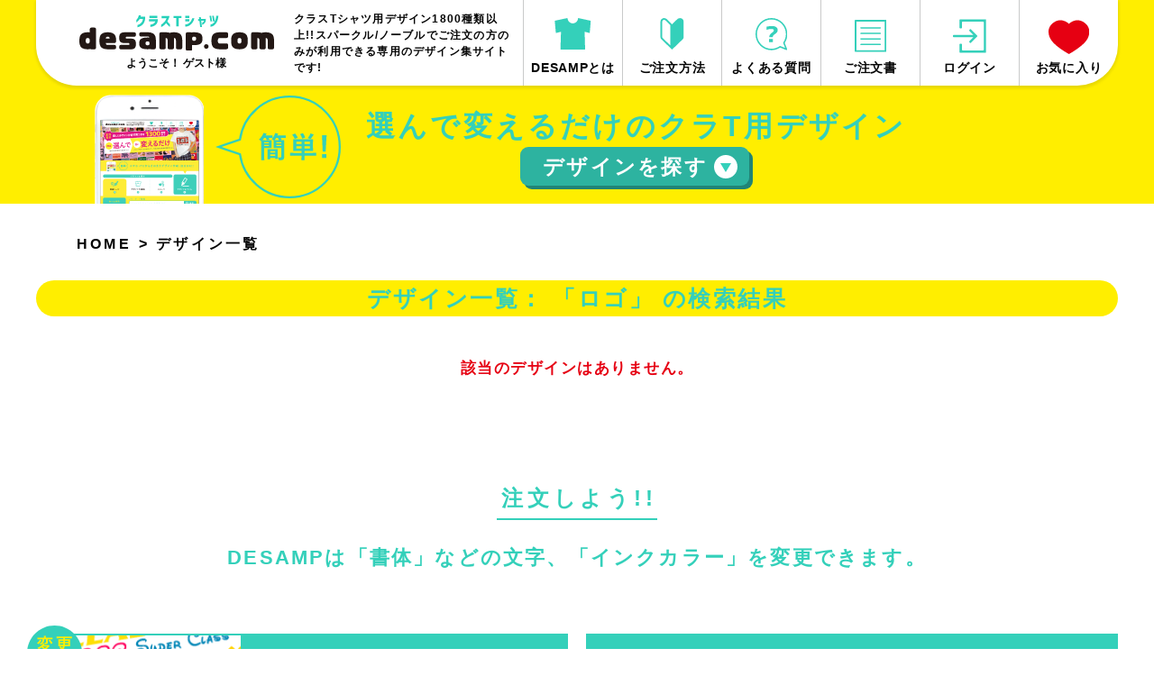

--- FILE ---
content_type: text/html
request_url: https://www.desamp.com/design-list.php?mode=view&w=%E3%83%AD%E3%82%B4&c=4
body_size: 31781
content:
<!DOCTYPE html>
<html lang="ja" prefix="og: http://ogp.me/ns#">
<head>
<meta charset="euc-jp">

<script>
      (function(i,s,o,g,r,a,m){i['GoogleAnalyticsObject']=r;i[r]=i[r]||function(){
      (i[r].q=i[r].q||[]).push(arguments)},i[r].l=1*new Date();a=s.createElement(o),
      m=s.getElementsByTagName(o)[0];a.async=1;a.src=g;m.parentNode.insertBefore(a,m)
      })(window,document,'script','//www.google-analytics.com/analytics.js','ga');
    
      ga('create', 'UA-17127227-10', 'auto');
      ga('send', 'pageview');
</script>


<!-- Google tag (gtag.js) -->
<script async src="https://www.googletagmanager.com/gtag/js?id=G-R02NRQDPPY"></script>
<script>
  window.dataLayer = window.dataLayer || [];
  function gtag(){dataLayer.push(arguments);}
  gtag('js', new Date());

  gtag('config', 'G-R02NRQDPPY');
</script>

<!--== jQuery,description等の読み込み =================================-->
<script type="text/javascript" src="/web-box/include/jquery/jquery-1.8.2.js"></script>
<script type="text/javascript" src="/web-box/include/jquery/plugins/plugins.js" charset="EUC-JP"></script>
<meta name="description" content="スパークル/ノーブルでご注文の方のみが利用できる専用のデザイン集サイトです！">
<meta name="keywords" content="クラスTシャツ,かっこいい系デザイン,オリジナルTシャツ,オリジナルプリント">

<!--== OGP =================================-->
<meta property="og:title" content="デザイン一覧｜クラスTシャツ">
<meta property="og:url" content="https://www.desamp.com/design-list.php?mode=view&w=%E3%83%AD%E3%82%B4&c=4">
<meta property="og:description" content="クラスTシャツ用デザイン1300種類以上!!スパークル/ノーブルでご注文の方のみが利用できる専用のデザイン集サイトです!">
<meta property="og:site_name" content="DESAMP.COM">
<meta property="og:type" content="article">
<meta property="og:locale" content="ja_JP">
<meta property="fb:admins" content="">
<meta name="twitter:description" content="クラスTシャツ用デザイン1300種類以上!!スパークル/ノーブルでご注文の方のみが利用できる専用のデザイン集サイトです!">
<meta name="twitter:card" content="summary_large_image">


<!--== その他の設定 =================================-->
<meta name="viewport" content="width=device-width,initial-scale=1.0">
<meta name="format-detection" content="email=no,telephone=no,address=no">

<!--== CSS =================================-->
<link rel="stylesheet" type="text/css" href="/css/default.css">
<link rel="stylesheet" type="text/css" href="/css/common.css?date=20210205">

<link rel="stylesheet" type="text/css" href="/css/pc-global.css?date=20210205" media="print, screen and (min-width: 671px)">
<link rel="stylesheet" type="text/css" href="/css/pc-local.css?date=20210205" media="print, screen and (min-width: 671px)">

<link rel="stylesheet" type="text/css" href="/css/sp-global.css?date=20210205" media="screen and (max-width: 670px)">
<link rel="stylesheet" type="text/css" href="/css/sp-local.css?date=20210205" media="screen and (max-width: 670px)">
<link rel="stylesheet" type="text/css" href="/css/plugin/colorbox.css">
<!--== JS =================================-->
<script src="/js/jquery-common.js?date=20210205" charset="UTF-8"></script>
<script src="/js/jquery.bxslider.min.js"></script>
<script src="/js/favorite.js"></script>
<script src="/web-box/include/jquery/plugins/colorbox/jquery.colorbox.js"></script>
<title>
デザイン一覧｜クラスTシャツ</title>
<meta name="twitter:title" content="デザイン一覧｜クラスTシャツ">
</head>
<body class="" id="design-list">
<div class="Wrapper">
    <header class="Header">
        
<div class="Header-in-wrap In-wrap clearfix">
    <input type="checkbox" class="SP-nav-check PC-none" id="SP-nav">
    <label class="SP-nav-bg PC-none" for="SP-nav"></label>
    <div class="left-wrap Fl">
        <div class="left-in-wrap">
            <div class="Logo">
                <a href="/">
                    <img src="/img/logo.svg" alt="クラスTシャツ DESAMP.COM">
                </a>
            </div>
                        <div class="Login-box-user SP-none">
              <p class="login-name">ようこそ！&nbsp;ゲスト様</p>
            </div>
                    </div>
        <!-- /left-in-wrap-->
        <div class="h1-wrap">
                <h1>クラスTシャツ用デザイン1800種類以上!!スパークル/ノーブルでご注文の方のみが利用できる専用のデザイン集サイトです!</h1>
            </div>
    <div class="sp-nav-btn PC-none">
        <label for="SP-nav"><span class="icon-menu"><span></span><span></span><span></span><span></span></span></label>

        <nav class="sp-header-nav PC-none">

                        <div class="Login-box-user">
              <p class="login-name">ようこそ！&nbsp;ゲスト様</p>
            </div>
                        <ul class="main-nav No-list">
                <li class="M01"><a href="/about.php"><span class="nav-img"><img alt="" src="/img/icon_menu01.svg"></span><span class="nav-txt">DESAMPとは</span></a></li>
                <li class="M02"><a href="/order.php"><span class="nav-img"><img alt="" src="/img/icon_menu02.svg"></span><span class="nav-txt">ご注文方法</span></a></li>
                <li class="M03"><a href="/faq.php"><span class="nav-img"><img alt="" src="/img/icon_menu03.svg"></span><span class="nav-txt">よくある質問</span></a></li>
                <li class="M04"><a href="/order.php"><span class="nav-img"><img alt="" src="/img/icon_menu04.svg"></span><span class="nav-txt">ご注文書</span></a></li>
                                <li class="M06"><a href="/press_login.php"><span class="nav-img"><img alt="" src="/img/icon_login.svg"></span><span class="nav-txt">ログイン</span></a></li>
                                <li class="M05"><a href="/favorite.php"><span class="nav-img"><img alt="" src="/img/icon_menu05.svg"></span><span class="nav-txt">お気に入り</span></a></li>
            </ul>
            <ul class="sub-nav No-list">
                <li><a class="btn" href="/">HOME</a></li>
                <li><a class="btn JS-nav-close" href="#footer-company">企業情報</a></li>
                <li><span class="btn">シャツご注文について</span>
                    <ul class="inner-nav No-list">
                        <li><a href="https://www.s-parkle.co.jp" target="_blank">株式会社スパークル</a></li>
                        <li><a href="https://noble-t.net" target="_blank">有限会社ラック</a></li>
                    </ul>
                </li>
            </ul>
        </nav>
    </div>
    </div>
    <!-- /left-wrap-->

    <div class="right-wrap Fr">
        <nav class="Header-nav">
            <ul class="No-list">
                <li class="M01"><a href="/about.php"><span class="nav-img"><img alt="" src="/img/icon_menu01.svg"></span><span class="nav-txt">DESAMPとは</span></a></li>
                <li class="M02"><a href="/order.php"><span class="nav-img"><img alt="" src="/img/icon_menu02.svg"></span><span class="nav-txt">ご注文方法</span></a></li>
                <li class="M03"><a href="/faq.php"><span class="nav-img"><img alt="" src="/img/icon_menu03.svg"></span><span class="nav-txt">よくある質問</span></a></li>
                <li class="M04"><a href="/order.php"><span class="nav-img"><img alt="" src="/img/icon_menu04.svg"></span><span class="nav-txt">ご注文書</span></a></li>
                                <li class="M06"><a href="/press_login.php"><span class="nav-img"><img alt="" src="/img/icon_login.svg"></span><span class="nav-txt">ログイン</span></a></li>
                                <li class="M05"><a href="/favorite.php"><span class="nav-img"><img alt="" src="/img/icon_menu05.svg"></span><span class="nav-txt">お気に入り</span></a></li>
            </ul>
        </nav>
        <!-- /Header-nav-->
    </div>
    <!-- /right-wrap-->
</div>
<!-- /Header-in-wrap -->
    </header>
    <!-- /Header -->
    <div class="Content">
        <div class="Search-box">
            <div class="Top-area">
    <div class="area-wrap In-wrap clearfix">
        <div class="area-img Fl">
            <img src="/img/search-box/toparea_img01.png" alt="スマホ・PCからそのままデザイン作成・注文OK！！">
        </div>
        <div class="area-txt Fl">
            <!-- <div class="inner"><p class="text">スマホ・PCからそのままデザイン編集できる!!</p> -->
            <div class="inner">
                <p class="text">選んで変えるだけのクラT用デザイン</p>
                <div class="btn-wrap PC-none tsukuru"><a href="/pd/?i=1" target="_blank">デザインをつくる</a></div>
                <div class="btn-wrap sagasu"><a class="JS-noscroll" href="#" id="JS-search-btn"><span></span></a></div>
            </div>
        </div>
    </div>
</div>
<!-- /Top-area -->
<div class="Tab-area clearfix" id="JS-search-area">
    <form name="h_search" action="" method="get">
        <input type="hidden" name="tab" value="">
        <input type="hidden" name="mode" value="view">
        <input type="hidden" name="pc" value="">
        <input type="hidden" name="c" value="4">
        <input type="hidden" name="w" value="ロゴ">
        <input class="tab-input" id="tab-input01" type="radio" name="tabs" value="0"  checked="checked">
        <input class="tab-input" id="tab-input02" type="radio" name="tabs" value="1" >
        <input class="tab-input" id="tab-input03" type="radio" name="tabs" value="2" >
        <div class="tab-btn-wrap clearfix In-wrap">
            <a class="design-create-btn Fr SP-none" href="/pd/?i=1" target="_blank">
                <div class="tab-img">
                </div>
                <p>デザインをつくる</p>
                <img alt="" src="/img/icon_arrow02.svg">
            </a>
            <div class="tab-btn-content Fl">
                <div class="tab-btn-title">
                    <span class="title01">デザインを<span class="title02">探す</span></span>
                </div>
                <ul class="tab-btn-left clearfix">
                                            <li class="tab-btn tab01">
                            <label for="tab-input01"> <span class="tab-img"></span> <span class="tab-title">利用シーンから探す</span> <img alt="" src="/img/icon_arrow01.svg"> </label>
                        </li>
                                            <li class="tab-btn tab02">
                            <label for="tab-input02"> <span class="tab-img"></span> <span class="tab-title">プリント位置から探す</span> <img alt="" src="/img/icon_arrow01.svg"> </label>
                        </li>
                                            <li class="tab-btn tab03">
                            <label for="tab-input03"> <span class="tab-img"></span> <span class="tab-title">カラー数・加工方法から探す</span> <img alt="" src="/img/icon_arrow01.svg"> </label>
                        </li>
                                    </ul>
            </div>
            <!-- /tab-btn-content -->
        </div>
        <!-- /tab-btn-wrap -->
        <div class="tab-body tab01 SP-in-wrap clearfix">
            <div class="tab-body-top clearfix In-wrap">
                <div class="tab-body-btn Fl">
                    <a href="/design-list.php"><span>全てを表示</span></a>
                </div>
                <div class="tab-body-seach Fr">
                    <p class="seach-title">フリーワード検索</p>
                    <input class="seach-input" title="キーワードから探す" type="text" size="20" value="ロゴ" name="w" placeholder="イベント名  かっこいい  吹奏楽 など">
                    <input class="seach-btn submit_word" type="button" value="検索" name="Submit">
                </div>
            </div>
            <!-- /tab-body-top -->
            <div class="tab-body-bottom In-wrap">
                <p class="categ-title">カテゴリーで探す</p>
                                <div class="tab-list-wrap clearfix">
                                        <p class="tab-list">
  
  <a href="/design-list.php?&pc=48">
    
    <img src="/web-box/upload/search/ninki.gif" alt="　"><span>　</span></a></p><p class="tab-list">
  
  <a href="/design-list.php?&pc=49">
    
    <img src="/web-box/upload/search/2407221658.gif" alt="　"><span>　</span></a></p><p class="tab-list">
  
  <a href="/design-list.php?&pc=33">
    
    <img src="/web-box/upload/search/2407221658(1).gif" alt="　"><span>　</span></a></p><p class="tab-list">
  
  <a href="/design-list.php?&pc=28">
    
    <img src="/web-box/upload/search/2407221659.gif" alt="　"><span>　</span></a></p><p class="tab-list">
  
  <a href="/design-list.php?&pc=27">
    
    <img src="/web-box/upload/search/2407221659(1).gif" alt="　"><span>　</span></a></p><p class="tab-list">
  
  <a href="/design-list.php?&pc=26">
    
    <img src="/web-box/upload/search/2407221659(2).gif" alt="　"><span>　</span></a></p><p class="tab-list">
  
  <a href="/design-list.php?&pc=4">
    
    <img src="/web-box/upload/search/2407221659(3).gif" alt="　"><span>　</span></a></p><p class="tab-list">
  
  <a href="/design-list.php?&pc=50">
    
    <img src="/web-box/upload/search/2407221659(4).gif" alt="　"><span>　</span></a></p><p class="tab-list">
  
  <a href="/design-list.php?&pc=51">
    
    <img src="/web-box/upload/search/2407221659(5).gif" alt="　"><span>　</span></a></p><p class="tab-list">
  
  <a href="/design-list.php?&pc=20">
    
    <img src="/web-box/upload/search/2407221659(6).gif" alt="　"><span>　</span></a></p><p class="tab-list">
  
  <a href="/design-list.php?&pc=52">
    
    <img src="/web-box/upload/search/2407221659(7).gif" alt="　"><span>　</span></a></p><p class="tab-list">
  
  <a href="/design-list.php?&pc=55">
    
    <img src="/web-box/upload/search/mbti.png" alt="　"><span>　</span></a></p>                </div>
            </div>
            <!-- /tab-body-bottom -->
        </div>
        <!-- /tab-body.tab01 -->
        <div class="tab-body tab02 SP-in-wrap clearfix">
            <div class="tab-body-top clearfix In-wrap">
                <div class="tab-body-btn Fl">
                    <a href="/design-list.php"><span>全てを表示</span></a>
                </div>
                <div class="tab-body-seach Fr">
                    <p class="seach-title">フリーワード検索</p>
                    <input class="seach-input" title="キーワードから探す" type="text" size="20" value="ロゴ" name="search" placeholder="イベント名  かっこいい  吹奏楽 など">
                    <input class="seach-btn submit_word" type="button" value="検索" name="Submit">
                </div>
            </div>
            <!-- /tab-body-top -->
            <div class="tab-body-bottom In-wrap">
                <p class="categ-title">カテゴリーで探す</p>
                <div class="tab-list-wrap clearfix">
                                                            <p class="tab-list">
  
  <a href="/design-list.php?&pc=42">
    
    <img src="/web-box/upload/search/2407241145.gif" alt="　"><span>　</span></a></p><p class="tab-list">
  
  <a href="/design-list.php?&pc=43">
    
    <img src="/web-box/upload/search/2407222039(5).gif" alt="　"><span>　</span></a></p><p class="tab-list">
  
  <a href="/design-list.php?&pc=44">
    
    <img src="/web-box/upload/search/2407222039(6).gif" alt="　"><span>　</span></a></p><p class="tab-list">
  
  <a href="/design-list.php?&pc=45">
    
    <img src="/web-box/upload/search/2407222039(7).gif" alt="　"><span>　</span></a></p><p class="tab-list">
  
  <a href="/design-list.php?&pc=46">
    
    <img src="/web-box/upload/search/2407222039.gif" alt="　"><span>　</span></a></p><p class="tab-list">
  
  <a href="/design-list.php?&pc=47">
    
    <img src="/web-box/upload/search/2407222039(1).gif" alt="　"><span>　</span></a></p>                </div>
            </div>
            <!-- /tab-body-bottom -->
        </div>
        <!-- /tab-body.tab02 -->
        <div class="tab-body tab03 SP-in-wrap clearfix">
            <div class="tab-body-top clearfix In-wrap">
                <div class="tab-body-btn Fl">
                    <a href="/design-list.php"><span>全てを表示</span></a>
                </div>
                <div class="tab-body-seach Fr">
                    <p class="seach-title">フリーワード検索</p>
                    <input class="seach-input" title="キーワードから探す" type="text" size="20" value="ロゴ" name="search" placeholder="イベント名  かっこいい  吹奏楽 など">
                    <input class="seach-btn submit_word" type="button" value="検索" name="Submit">
                </div>
            </div>
            <!-- /tab-body-top -->
            <div class="tab-body-bottom In-wrap">
                <p class="categ-title">カテゴリーで探す</p>
                <div class="tab-list-wrap clearfix">
                                                            <p class="tab-list">
  
  <a href="/design-list.php?&pc=37">
    
    <img src="/web-box/upload/search/2407241152.gif" alt="　"><span>　</span></a></p><p class="tab-list">
  
  <a href="/design-list.php?&pc=38">
    
    <img src="/web-box/upload/search/2407222039(2).gif" alt="　"><span>　</span></a></p><p class="tab-list">
  
  <a href="/design-list.php?&pc=39">
    
    <img src="/web-box/upload/search/2407222039(3).gif" alt="　"><span>　</span></a></p><p class="tab-list">
  
  <a href="/design-list.php?&pc=40">
    
    <img src="/web-box/upload/search/2407221659(7).gif" alt="　"><span>　</span></a></p><p class="tab-list">
  
  <a href="/design-list.php?&pc=41">
    
    <img src="/web-box/upload/search/2407222039(4).gif" alt="　"><span>　</span></a></p>                </div>
            </div>
            <!-- /tab-body-bottom -->
        </div>
        <!-- /tab-body.tab03 -->
    </form>
</div>
<!-- /Tab-area -->
<script language="javascript" type="text/javascript">
    <!--
    var url = "/design-list.php";

    function makeQueryStr(url, tab, mode, pc, c, w) {
        if (tab == "") tab = 0;
        var qstr = "";
        if (tab != "") qstr += "tab=" + tab;
        if (mode != "") qstr += "&mode=" + mode;
        if (pc != "") qstr += "&pc=" + pc;
        if (c != "") qstr += "&c=" + c;
        if (w != "") qstr += "&w=" + w;

        if (qstr != "") qstr = "?" + qstr;

        return url + qstr
    }

    function submitCtg(pctg) {
        var target = makeQueryStr(
            url,
            $('input[name="tab"]').val(),
            $('input[name="mode"]').val(),
            pctg,
            "", //$('input[name="c"]').val(),
            encodeURI($('input[name="w"]').val())
        )

        location.href = target;
    }

    $(function() {
        $('.submit_word').on('click', function() {
            //console.log($(this).prev().val());
            var target = makeQueryStr(
                url,
                $('input[name="tab"]').val(),
                $('input[name="mode"]').val(),
                $('input[name="pc"]').val(),
                $('input[name="c"]').val(),
                encodeURI($(this).prev().val())
            )

            location.href = target;
        });
        $('.submit_pctg').on('click', function() {
            //console.log($(this).prev().val());
            var target = makeQueryStr(
                url,
                $('input[name="tab"]').val(),
                $('input[name="mode"]').val(),
                $(this).prev().val(),
                "", //$('input[name="c"]').val(),
                encodeURI($('input[name="w"]').val())
            )

            location.href = target;
        });
        $('input[name="tabs"]').on('change', function() {
            console.log($('input[name="tab"]').val(), $(this).val());
            $('input[name="tab"]').val($(this).val());
        });
    });
    //
    -->
</script>        </div>
        <!-- /Search-box -->
        <div class="Main-wrap In-wrap">
            <!-- == MAIN =========================================================== -->
            <div class="Breadcrumbs">
                <div class="wb-sitemap">
<ul>
<li><a href='/index.php'>HOME</a></li><li> &gt; <a href='/design-list.php'>デザイン一覧</a></li></ul>
</div>
            </div>
            <div class="main-content SP-in-wrap">
                <h2 class="Title-article">デザイン一覧：  「ロゴ」 の検索結果</h2>
                                <!-- /design-list-wrap -->
<form method="get" name="sform"  action="/design-list.php" accept-charset="UTF-8">
    <input type="hidden" name="page" value="0">
    <input type="hidden" name="mode" value="view">
    <input type="hidden" name="tab" value="">
    <input type="hidden" name="pc" value="">
    <input type="hidden" name="c" value="4">
    <input type="hidden" name="w" value="ロゴ">
</form>
<div class="design-list-wrap clearfix">
    <span class="no-list">該当のデザインはありません。</span>
</div>
<!-- /design-list-wrap -->
<script language="javascript" type="text/javascript">
<!--
function goPage (page)
{
    var f = document.sform;
    f.page.value = page;
    f.submit();
}
//-->
</script>
            </div>
            <!-- == /MAIN =========================================================== -->
        </div>
    </div>
    <!-- /Content -->
    <!-- <div class="Slider-case-box">
            </div> -->
    <!-- /Slider-case-box -->
    <div class="Footer01">
        
<div class="Footer01-content">
    <section class="design-arrgt-area In-wrap">
        <div class="Head-wrap">
            <h2 class="txt01"><span>注文しよう!!</span></h2>
            <p class="txt02">DESAMPは「書体」などの文字、「インクカラー」を変更できます。</p>
        </div>
        <div class="Arrgt-link-block SP-in-wrap clearfix">
<div class="content01 Fl"><a class="link01" href="https://www.s-parkle.co.jp/app/page/font-ink/" target="_blank"><span class="img"><img alt="変更OK" class="icon" src="/img/icon_changable.svg"></span><span class="text">豊富な書体一覧</span></a> <a class="link02" href="https://www.s-parkle.co.jp/app/page/inkoption/" target="_blank"><span class="img"><img alt="変更OK" class="icon" src="/img/icon_changable.svg"></span><span class="text">インクカラー一覧</span></a></div>

<div class="content02 Fr">
<p class="text"><span class="color">注文方法</span>も<br>
<span class="color">簡単・速い</span>!!</p>
<a class="btn JS-download-dialog-btn" href="/download-dialog/"><span>注文書ダウンロード</span></a></div>
</div>
<!-- /Arrgt-link-block -->    </section>
    <!-- /design-arrgt-wrap -->
    <section class="feature-area Arrow-area" id="feature">
    	<div class="inner-wrap In-wrap">
        <div class="Head-wrap">
            <h2 class="txt01"><span>特集</span></h2>
            <p class="txt02">DESAMPにプラスしたい!!作成のヒントや、挑戦したい加工を紹介!!</p>
        </div>
        <div class="content-body">
            <article class="article">
    <div class="img-wrap">
    
        
        <img class="label" alt="NEW" src="/img/feature_label03.svg">
        
    
        
        <img src="/web-box/upload/feature/new_feature_img02.jpg" alt="背番号に柄入りが登場">
        
    </div>
    <h3 class="title">
        <span>背番号に柄入りが登場</span>
    </h3>
    
    
    <div class="text-wrap">1色だけじゃ物足りない!!<br>
カラフルで映える柄がおすすめ!!<br>
DESAMPとあわせよう!!</div>
    
    
    
    
    <div class="btn-wrap">
        <a href="https://www.s-parkle.co.jp/app/page/sougara" target="_blank"></a>
    </div>
    
</article>
<!-- /article --><article class="article">
    <div class="img-wrap">
    
        
        <img class="label" alt="NEW" src="/img/feature_label03.svg">
        
    
        
        <img src="/web-box/upload/feature/feature_img03_2024.jpg" alt="写真を使おう!!">
        
    </div>
    <h3 class="title">
        <span>写真を使おう!!</span>
    </h3>
    
    
    <div class="text-wrap">定番人気!!<br>
先生の写真をデザインにしよう!<br>
専用デサンプでより華やかに!!</div>
    
    
    
    
    <div class="btn-wrap">
        <a href="https://www.s-parkle.co.jp/app/page/photo" target="_blank"></a>
    </div>
    
</article>
<!-- /article -->        </div>
        <!-- /content-body -->
        </div>
        <!-- /inner-wrap -->
    </section>
    <!-- /feature-area -->
    <section class="contact-area Arrow-area In-wrap">
        <div class="Head-wrap">
            <h2 class="txt01"><span>お問い合わせ</span></h2>
            <p class="txt02">TELまたはメールですぐに解決!!お気軽にご相談ください。</p>
        </div>
        <div class="contact-wrap clearfix">
            <div class="left-wrap stripe-box">
            <div class="inner-wrap">
                <p class="img"><img alt="フリーダイヤル" src="/img/footer_contact_tel.svg"></p>
                <p class="title">受付時間</p>
                <p class="txt">10:00～19:00(土日祝休)</p>
                <p class="tel"><a class="JS-tel-link" href="tel:0120040320">0120-040-320</a></p>
            </div>
            </div>
            <div class="right-wrap stripe-box">
            <div class="inner-wrap">
                <p class="img"><img alt="メール" src="/img/footer_contact_mail.svg"></p>
                <p class="title"><span>受付時間</span></p>
                <p class="txt"><span>24時間OK!!&nbsp;※返答は営業時間内となります。</span></p>
                <p class="mail">info＠s-parkle.co.jp</p>
            </div>
            </div>
        </div>
        <!-- /contact-wrap -->
    </section>
    <!-- /contact-area -->
</div>
<!-- /Footer01-content -->
    </div>
    <!-- /Footer01 -->
    <footer class="Footer02">
        
<div class="Footer-in-wrap" id="footer-company">
    <div class="top-wrap In-wrap clearfix">
        <div class="company-wrap Fr clearfix">
            <div class="txt-wrap">
                <p>学校関係者様専門だから安心！</p>
                <p>クラスTシャツならお任せください。</p>
            </div>
            <div class="info-wrap">
                <p class="company-name">株式会社スパークル</p>
                <p class="company-tel"><span class="tel">TEL</span><a class="JS-tel-link" href="tel:0120040320">0120-040-320</a></p>
                <div class="contact-info clearfix">
                    <p class="Fl info-fax"><span>FAX</span>0120-040-520</p>
                    <p class="Fr info-mail"><span>MAIL</span>info@s-parkle.co.jp</p>
                </div>
                <!-- /contact-info -->
            </div>
            <!-- /info-wrap-->
        </div>
        <!-- /company-wrap -->
        <div class="calendar-wrap Fl">
            <div class="calendar-txt-wrap">
                <p class="calendar-txt"><span class="title">営業日カレンダー</span> <span class="open01">営業時間</span> <span class="open02">10:00�19:00</span> <span class="close01">定休日</span> <span class="close02">土日祝</span> </p>
            </div>
            <!-- /calendar-txt-wrap -->
            <div class="calendar-in-wrap clearfix">
                <div class="calendar-left Fl">
                    <div class="wb-calendar">
<table class='wb-calendar-table'>
<caption>2026年01月</caption><tr>
<th class='wb-calendar-week-sun'><span>日</span></th><th class='wb-calendar-week-mon'><span>月</span></th><th class='wb-calendar-week-tue'><span>火</span></th><th class='wb-calendar-week-wed'><span>水</span></th><th class='wb-calendar-week-thu'><span>木</span></th><th class='wb-calendar-week-fri'><span>金</span></th><th class='wb-calendar-week-sat'><span>土</span></th></tr>
<tr>
<td class='wb-calendar-table-non'></td>
<td class='wb-calendar-table-non'></td>
<td class='wb-calendar-table-non'></td>
<td class='wb-calendar-table-non'></td>
<td class='wb-calendar-table-2'><span>1</span></td>
<td class='wb-calendar-table-2'><span>2</span></td>
<td class='wb-calendar-table-2'><span>3</span></td>
</tr>
<tr>
<td class='wb-calendar-table-2'><span>4</span></td>
<td class='wb-calendar-table-0'><span>5</span></td>
<td class='wb-calendar-table-0'><span>6</span></td>
<td class='wb-calendar-table-0'><span>7</span></td>
<td class='wb-calendar-table-0'><span>8</span></td>
<td class='wb-calendar-table-0'><span>9</span></td>
<td class='wb-calendar-table-2'><span>10</span></td>
</tr>
<tr>
<td class='wb-calendar-table-2'><span>11</span></td>
<td class='wb-calendar-table-2'><span>12</span></td>
<td class='wb-calendar-table-0'><span>13</span></td>
<td class='wb-calendar-table-0'><span>14</span></td>
<td class='wb-calendar-table-0'><span>15</span></td>
<td class='wb-calendar-table-0'><span>16</span></td>
<td class='wb-calendar-table-2'><span>17</span></td>
</tr>
<tr>
<td class='wb-calendar-table-2'><span>18</span></td>
<td class='wb-calendar-table-0'><span>19</span></td>
<td class='wb-calendar-table-0'><span>20</span></td>
<td class='wb-calendar-table-0'><span>21</span></td>
<td class='wb-calendar-table-0'><span>22</span></td>
<td class='wb-calendar-table-0'><span>23</span></td>
<td class='wb-calendar-table-2'><span>24</span></td>
</tr>
<tr>
<td class='wb-calendar-table-2'><span>25</span></td>
<td class='wb-calendar-table-0'><span>26</span></td>
<td class='wb-calendar-table-0'><span>27</span></td>
<td class='wb-calendar-table-0'><span>28</span></td>
<td class='wb-calendar-table-2'><span>29</span></td>
<td class='wb-calendar-table-0'><span>30</span></td>
<td class='wb-calendar-table-2'><span>31</span></td>
</tr>
</table>
</div>
                </div>
                <div class="calendar-right Fl">
                    <div class="wb-calendar">
<table class='wb-calendar-table'>
<caption>2026年02月</caption><tr>
<th class='wb-calendar-week-sun'><span>日</span></th><th class='wb-calendar-week-mon'><span>月</span></th><th class='wb-calendar-week-tue'><span>火</span></th><th class='wb-calendar-week-wed'><span>水</span></th><th class='wb-calendar-week-thu'><span>木</span></th><th class='wb-calendar-week-fri'><span>金</span></th><th class='wb-calendar-week-sat'><span>土</span></th></tr>
<tr>
<td class='wb-calendar-table-2'><span>1</span></td>
<td class='wb-calendar-table-0'><span>2</span></td>
<td class='wb-calendar-table-0'><span>3</span></td>
<td class='wb-calendar-table-0'><span>4</span></td>
<td class='wb-calendar-table-0'><span>5</span></td>
<td class='wb-calendar-table-0'><span>6</span></td>
<td class='wb-calendar-table-2'><span>7</span></td>
</tr>
<tr>
<td class='wb-calendar-table-2'><span>8</span></td>
<td class='wb-calendar-table-0'><span>9</span></td>
<td class='wb-calendar-table-0'><span>10</span></td>
<td class='wb-calendar-table-2'><span>11</span></td>
<td class='wb-calendar-table-0'><span>12</span></td>
<td class='wb-calendar-table-0'><span>13</span></td>
<td class='wb-calendar-table-2'><span>14</span></td>
</tr>
<tr>
<td class='wb-calendar-table-2'><span>15</span></td>
<td class='wb-calendar-table-0'><span>16</span></td>
<td class='wb-calendar-table-0'><span>17</span></td>
<td class='wb-calendar-table-0'><span>18</span></td>
<td class='wb-calendar-table-0'><span>19</span></td>
<td class='wb-calendar-table-0'><span>20</span></td>
<td class='wb-calendar-table-2'><span>21</span></td>
</tr>
<tr>
<td class='wb-calendar-table-2'><span>22</span></td>
<td class='wb-calendar-table-2'><span>23</span></td>
<td class='wb-calendar-table-0'><span>24</span></td>
<td class='wb-calendar-table-0'><span>25</span></td>
<td class='wb-calendar-table-0'><span>26</span></td>
<td class='wb-calendar-table-0'><span>27</span></td>
<td class='wb-calendar-table-2'><span>28</span></td>
</tr>
</table>
</div>
                </div>
            </div>
            <!-- /calendar-in-wrap -->
        </div>
        <!-- /calendar-wrap -->
    </div>
    <!-- /top-wrap -->
    <div class="Copyright">
        <p class="In-wrap">Copyright &copy; 2019 DESAMP All rights reserved.</p>
    </div>
    <!-- /Copyright -->
</div>
<!-- /Foote-in-wrap -->
    </footer>
    <!-- /Footer02 -->
</div>
<!-- /Wrapper -->
</body>
</html>


--- FILE ---
content_type: image/svg+xml
request_url: https://www.desamp.com/img/icon_menu01.svg
body_size: 2231
content:
<?xml version="1.0" encoding="utf-8"?>
<!-- Generator: Adobe Illustrator 24.0.1, SVG Export Plug-In . SVG Version: 6.00 Build 0)  -->
<!DOCTYPE svg PUBLIC "-//W3C//DTD SVG 1.1//EN" "http://www.w3.org/Graphics/SVG/1.1/DTD/svg11.dtd" [
	<!ENTITY ns_extend "http://ns.adobe.com/Extensibility/1.0/">
	<!ENTITY ns_ai "http://ns.adobe.com/AdobeIllustrator/10.0/">
	<!ENTITY ns_graphs "http://ns.adobe.com/Graphs/1.0/">
	<!ENTITY ns_vars "http://ns.adobe.com/Variables/1.0/">
	<!ENTITY ns_imrep "http://ns.adobe.com/ImageReplacement/1.0/">
	<!ENTITY ns_sfw "http://ns.adobe.com/SaveForWeb/1.0/">
	<!ENTITY ns_custom "http://ns.adobe.com/GenericCustomNamespace/1.0/">
	<!ENTITY ns_adobe_xpath "http://ns.adobe.com/XPath/1.0/">
]>
<svg version="1.1" id="レイヤー_1" xmlns:x="&ns_extend;" xmlns:i="&ns_ai;" xmlns:graph="&ns_graphs;"
	 xmlns="http://www.w3.org/2000/svg" xmlns:xlink="http://www.w3.org/1999/xlink" x="0px" y="0px" width="29px" height="28px"
	 viewBox="0 0 29 28" style="enable-background:new 0 0 29 28;" xml:space="preserve">
<style type="text/css">
	.st0{fill:#34D0BA;}
	.st1{fill:none;}
</style>
<metadata>
	<sfw  xmlns="&ns_sfw;">
		<slices></slices>
		<sliceSourceBounds  bottomLeftOrigin="true" height="28" width="29" x="316" y="-281"></sliceSourceBounds>
	</sfw>
</metadata>
<g>
	<g>
		<path class="st0" d="M28.527,2.067l-9.493-2.01C19.013,0.053,18.991,0.05,18.97,0.05c-0.064,0-0.126,0.02-0.179,0.059
			c-0.07,0.052-0.113,0.131-0.12,0.217c-0.171,2.141-1.988,3.824-4.136,3.831c-2.149-0.007-3.966-1.69-4.136-3.831
			c-0.007-0.086-0.051-0.165-0.12-0.217C10.226,0.071,10.163,0.05,10.1,0.05c-0.021,0-0.043,0.002-0.064,0.007l-9.562,2.01
			C0.336,2.097,0.238,2.219,0.238,2.36l0.837,8.931c0,0.091,0.041,0.177,0.112,0.233c0.054,0.043,0.12,0.066,0.188,0.066
			c0.021,0,0.042-0.002,0.063-0.007l3.726-0.913L4.764,24.167c-0.002,0.081,0.029,0.159,0.085,0.217
			c0.056,0.058,0.134,0.09,0.215,0.09h18.942c0.081,0,0.158-0.033,0.215-0.09c0.056-0.058,0.087-0.136,0.085-0.217l-0.399-13.497
			l3.726,0.913c0.021,0.005,0.042,0.007,0.063,0.007c0.068,0,0.134-0.023,0.188-0.066c0.071-0.057,0.111-0.143,0.111-0.233
			l0.767-8.931C28.762,2.219,28.664,2.097,28.527,2.067z"/>
	</g>
	<rect class="st1" width="29" height="28"/>
</g>
</svg>


--- FILE ---
content_type: image/svg+xml
request_url: https://www.desamp.com/img/footer_contact_tel.svg
body_size: 3656
content:
<?xml version="1.0" encoding="utf-8"?>
<!-- Generator: Adobe Illustrator 24.0.1, SVG Export Plug-In . SVG Version: 6.00 Build 0)  -->
<!DOCTYPE svg PUBLIC "-//W3C//DTD SVG 1.1//EN" "http://www.w3.org/Graphics/SVG/1.1/DTD/svg11.dtd" [
	<!ENTITY ns_extend "http://ns.adobe.com/Extensibility/1.0/">
	<!ENTITY ns_ai "http://ns.adobe.com/AdobeIllustrator/10.0/">
	<!ENTITY ns_graphs "http://ns.adobe.com/Graphs/1.0/">
	<!ENTITY ns_vars "http://ns.adobe.com/Variables/1.0/">
	<!ENTITY ns_imrep "http://ns.adobe.com/ImageReplacement/1.0/">
	<!ENTITY ns_sfw "http://ns.adobe.com/SaveForWeb/1.0/">
	<!ENTITY ns_custom "http://ns.adobe.com/GenericCustomNamespace/1.0/">
	<!ENTITY ns_adobe_xpath "http://ns.adobe.com/XPath/1.0/">
]>
<svg version="1.1" id="レイヤー_1" xmlns:x="&ns_extend;" xmlns:i="&ns_ai;" xmlns:graph="&ns_graphs;"
	 xmlns="http://www.w3.org/2000/svg" xmlns:xlink="http://www.w3.org/1999/xlink" x="0px" y="0px" width="68px" height="76px"
	 viewBox="0 0 68 76" style="enable-background:new 0 0 68 76;" xml:space="preserve">
<style type="text/css">
	.st0{fill:#34D0BA;}
	.st1{fill-rule:evenodd;clip-rule:evenodd;fill:#34D0BA;}
</style>
<metadata>
	<sfw  xmlns="&ns_sfw;">
		<slices></slices>
		<sliceSourceBounds  bottomLeftOrigin="true" height="75.161" width="67.985" x="-75" y="-19.161"></sliceSourceBounds>
	</sfw>
</metadata>
<g>
	<g>
		<path class="st0" d="M13.46,62.991h7.5v2.023h-5.065v3.174h4.325v2.04h-4.325v4.933H13.46V62.991z"/>
		<path class="st0" d="M30.725,75.161l-2.5-4.605h-1.694v4.605h-2.434v-12.17h4.243c2.549,0,4.572,0.888,4.572,3.684
			c0,1.826-0.921,2.96-2.319,3.503l2.846,4.983H30.725z M26.532,68.632h1.578c1.563,0,2.418-0.658,2.418-1.957
			c0-1.316-0.855-1.76-2.418-1.76h-1.578V68.632z"/>
		<path class="st0" d="M36.504,62.991h7.466v2.023h-5.032v2.813h4.276v2.039h-4.276v3.256h5.213v2.04h-7.647V62.991z"/>
		<path class="st0" d="M47.647,62.991h7.466v2.023h-5.032v2.813h4.276v2.039h-4.276v3.256h5.213v2.04h-7.647V62.991z"/>
	</g>
	<path class="st1" d="M67.311,12.841c-1.803-4.62-5.326-7.591-9.772-9.368c-5.899-2.36-12.205-2.761-18.464-3.263
		c-7.327-0.588-14.59,0.121-21.79,1.382C9.196,3.006,2.415,6.268,0,15.047c0,0.888,0,1.773,0,2.659
		c0.289,0.775,0.565,1.555,0.872,2.325c0.486,1.211,1.216,1.85,2.704,1.773c2.778-0.15,5.574-0.088,8.36-0.025
		c1.095,0.027,1.65-0.457,2.187-1.338c1.326-2.181,0.804-4.335,0.139-6.521c-0.532-1.753-0.284-2.877,1.329-3.705
		c1.584-0.816,3.325-1.511,5.071-1.787c7.643-1.22,15.349-1.076,23.03-0.493c2.607,0.201,5.246,0.839,7.716,1.711
		c2.629,0.933,2.987,2.101,2.187,4.774c-0.638,2.141-0.915,4.227,0.407,6.245c0.476,0.724,1.003,1.124,1.93,1.112
		c3.008-0.049,6.019-0.059,9.026,0.006c0.95,0.021,1.483-0.363,1.888-1.127C68.188,18.121,68.345,15.491,67.311,12.841z
		 M58.835,37.506c-2.272-4.985-4.6-9.947-6.869-14.935c-0.362-0.795-0.792-1.12-1.693-1.08c-1.792,0.08-3.588,0.022-5.53,0.022
		c0-3.598,0-6.98,0-10.509c-1.69,0.3-3.217,0.517-4.711,0.874c-0.347,0.084-0.789,0.626-0.826,0.991
		c-0.111,1.082-0.04,2.182-0.04,3.331c-3.516,0-6.852,0-10.336,0c0-1.459,0-2.813,0-4.227c-1.905-0.327-3.675-0.632-5.618-0.966
		c0,3.561,0,6.949,0,10.505c-2.008,0-3.776,0.051-5.542-0.021c-0.88-0.036-1.333,0.243-1.701,1.061
		c-2.241,5-4.553,9.969-6.806,14.962c-0.244,0.541-0.364,1.186-0.367,1.781c-0.03,4.603-0.024,9.206-0.014,13.811
		c0.006,2.207,0.849,3.031,3.05,3.031c14.783,0.002,29.567,0.002,44.351,0c2.183,0,3.042-0.845,3.046-3.046
		c0.011-4.605,0.018-9.205-0.014-13.81C59.214,38.688,59.082,38.045,58.835,37.506z M34.025,48.601
		c-5.441,0.013-9.649-4.271-9.647-9.82c0.001-5.154,4.379-9.428,9.646-9.421c5.34,0.004,9.623,4.355,9.609,9.76
		C43.616,44.29,39.261,48.589,34.025,48.601z"/>
</g>
</svg>
